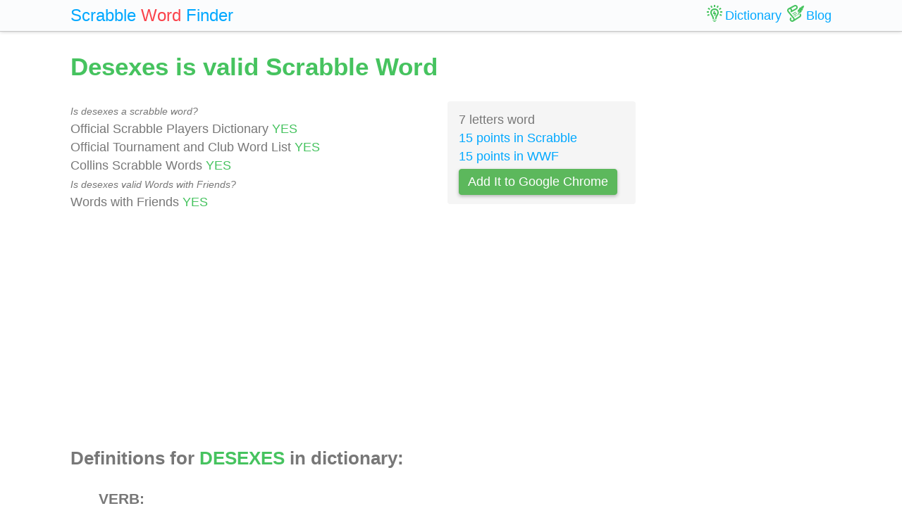

--- FILE ---
content_type: text/html; charset=UTF-8
request_url: https://scrabble-word.com/dictionary/desexes
body_size: 1898
content:
<!DOCTYPE html><html dir="ltr" lang="en"><head><meta http-equiv="content-type" content="text/html; charset=utf-8" /><meta name="viewport" content="width=device-width, initial-scale=1"><meta name="theme-color" content="#fbfcfd" /><meta name="description" content="DESEX, to remove gender attributes from. Deprive (someone) of sexual qualities or attraction. Castrate or spay (an animal). To castrate or spay. Desexes is v..." />
<meta name="keywords" content="desexes, desexes scrabble word, desexes scrabble, scrabble word dictionary, scrabble search, scrabble find, scrabble suggestion" /><link rel="canonical" href="https://scrabble-word.com/dictionary/desexes"><title>Desexes is valid Scrabble Word</title><link rel="icon" type="image/x-icon" href="/favicon.ico"><link rel="dns-prefetch" href="//www.google-analytics.com/"><link rel="dns-prefetch" href="//pagead2.googlesyndication.com/"><link href="https://scrabble-word.com/css/top.css?v2" rel="stylesheet"></head><body><script async src="//pagead2.googlesyndication.com/pagead/js/adsbygoogle.js"></script><script>(adsbygoogle = window.adsbygoogle || []).push({google_ad_client: "ca-pub-1407292178211259",enable_page_level_ads: true});</script><script async src="https://www.googletagmanager.com/gtag/js?id=UA-35796116-43"></script>
<script>
  window.dataLayer = window.dataLayer || [];
  function gtag(){dataLayer.push(arguments);}
  gtag('js', new Date());
  gtag('config', 'UA-35796116-43');
</script><div class="e7m lrwu5 site-header"><div class="e7m container"><div class="e7m row"><div class="e7m col-lg-12"><div class="e7m left-nav"><a class="e7m navbar-brand" href="/"><span style="font-size: x-large;"><span class="e7m logo" style="color: #00a8ff;">Scrabble</span> <span class="e7m logo" style="color: #fa424a;">Word</span> <span class="e7m hidden-md-down">Finder</span></span></a></div><div class="e7m righ-nav"><span class="e7m "></span><a class="e7m nav-link" href="/dictionary"><span class="e7m nav1"></span><span class="e7m hidden-md-down">Dictionary</span></a><a class="e7m nav-link" href="/blog"><span class="e7m nav2"></span><span class="e7m hidden-md-down">Blog</span></a></div></div></div></div></div><div class="e7m container"><div class="e7m row"><div class="e7m col-lg-9"><h1 style="color: #46c35f;">Desexes is valid Scrabble Word</h1><div class="e7m row"><div class="e7m col-md-8"><span style="font-size: 0.9rem; font-style: italic;" >Is desexes a scrabble word?</span><br>Official Scrabble Players Dictionary <span style="color: #46c35f;">YES</span><br>Official Tournament and Club Word List <span style="color: #46c35f;">YES</span><br>Collins Scrabble Words <span style="color: #46c35f;">YES</span> <br><span style="font-size: 0.9rem; font-style: italic;" >Is desexes valid Words with Friends?</span><br>Words with Friends <span style="color: #46c35f;">YES</span> </div><div class="e7m col-md-4 alert" style="background-color: #f5f5f5;">7 letters word<br><a href="/blog/scrabble-score-calculator/desexes">15 points in Scrabble</a><br><a href="/blog/words-with-riends-score-calculator/desexes">15 points in WWF</a><br><a target="_blank" href="https://chrome.google.com/webstore/detail/scrabble-word-finder/adekfncjnpghbnondocagojgbhamjbjb"><button class="e7m btn btn-success waves-light waves-raised" style="margin-top: 5px;padding: 5px 12px;">Add It to Google Chrome</button></a></div></div><h2>Definitions for <span style="color: #46c35f;">DESEXES</span> in dictionary:</h2><ul id="grey"><span style="font-size: 1.2em; font-weight: 600; border-bottom: solid 1px #c7c7c7;">VERB:</span><li><a href="/d/desex">DESEX</a>, <a href="/d/to">to</a> <a href="/d/remove">remove</a> <a href="/d/gender">gender</a> <a href="/d/attributes">attributes</a> <a href="/d/from">from</a></li><li><a href="/d/deprive">deprive</a> (<a href="/d/someone">someone</a>) <a href="/d/of">of</a> <a href="/d/sexual">sexual</a> <a href="/d/qualities">qualities</a> <a href="/d/or">or</a> <a href="/d/attraction">attraction</a></li><li><a href="/d/castrate">castrate</a> <a href="/d/or">or</a> <a href="/d/spay">spay</a> (<a href="/d/an">an</a> <a href="/d/animal">animal</a>)</li><span style="font-size: 1.2em; font-weight: 600; border-bottom: solid 1px #c7c7c7;">OTHER DEFINITIONS:</span><li><a href="/d/to">to</a> <a href="/d/castrate">castrate</a> <a href="/d/or">or</a> <a href="/d/spay">spay</a></li></ul><h2>Words related to <span style="color: #46c35f;">DESEXES</span></h2><a href="/d/desex">desex<span class="s">13</span></a> <a href="/d/desexed">desexed<span class="s">16</span></a> <a href="/d/desexing">desexing<span class="s">17</span></a> <div class="alert alert-success" style="margin-top: 1rem;">Find what other words can be done using letters: <b>"desexes"</b> <br> <a class="d" href="https://scrabble-word.com/finder/desexes">https://scrabble-word.com/finder/desexes</a></div></div><div class="e7m col-lg-3"><div class="e7m s10pm"></div></div></div></div><div class="e7m container">
<div class="e7m row">
<div class="e7m col-lg-12" style="color:#c9c9c9;border-top: solid 1px #c7c7c7;">

SCRABBLE® is a registered trademark. We do not cooperate with the owners of this trademark. All trademark rights are owned by their owners and are not relevant to the web site "scrabble-word.com". This site is intended for entertainment and training. We try to make a useful tool for all fans of SCRABBLE. "Scrabble Word" is the best method to improve your skills in the game.

</div>
</div>
</div>


<link href="https://scrabble-word.com/css/last.css" rel="stylesheet">
</body>
</html>

--- FILE ---
content_type: text/html; charset=utf-8
request_url: https://www.google.com/recaptcha/api2/aframe
body_size: 266
content:
<!DOCTYPE HTML><html><head><meta http-equiv="content-type" content="text/html; charset=UTF-8"></head><body><script nonce="yntRDGvJaMV2m_V5ajo3bg">/** Anti-fraud and anti-abuse applications only. See google.com/recaptcha */ try{var clients={'sodar':'https://pagead2.googlesyndication.com/pagead/sodar?'};window.addEventListener("message",function(a){try{if(a.source===window.parent){var b=JSON.parse(a.data);var c=clients[b['id']];if(c){var d=document.createElement('img');d.src=c+b['params']+'&rc='+(localStorage.getItem("rc::a")?sessionStorage.getItem("rc::b"):"");window.document.body.appendChild(d);sessionStorage.setItem("rc::e",parseInt(sessionStorage.getItem("rc::e")||0)+1);localStorage.setItem("rc::h",'1769898863547');}}}catch(b){}});window.parent.postMessage("_grecaptcha_ready", "*");}catch(b){}</script></body></html>